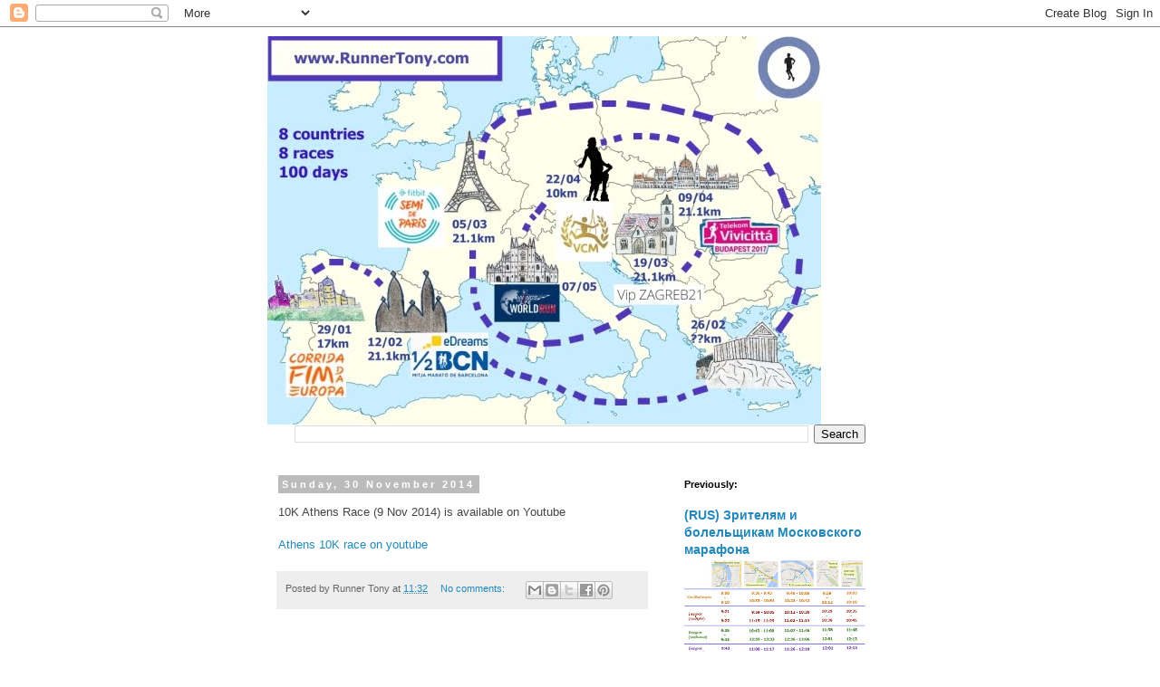

--- FILE ---
content_type: text/html; charset=UTF-8
request_url: http://www.runnertony.com/b/stats?style=WHITE_TRANSPARENT&timeRange=LAST_MONTH&token=APq4FmB0hIsjDJck579xA0-5VyQW8QegXXSeaN97qIVcT95AB0tm-TKd7UkRSMU9ZvBP7sA6c2ign_XIqs7UvC1fNEzpY-wY5w
body_size: 259
content:
{"total":831,"sparklineOptions":{"backgroundColor":{"fillOpacity":0.1,"fill":"#ffffff"},"series":[{"areaOpacity":0.3,"color":"#fff"}]},"sparklineData":[[0,11],[1,10],[2,14],[3,9],[4,16],[5,8],[6,12],[7,10],[8,12],[9,11],[10,30],[11,15],[12,20],[13,18],[14,26],[15,28],[16,38],[17,53],[18,37],[19,22],[20,12],[21,13],[22,18],[23,55],[24,93],[25,88],[26,17],[27,25],[28,28],[29,5]],"nextTickMs":3600000}

--- FILE ---
content_type: text/plain
request_url: https://www.google-analytics.com/j/collect?v=1&_v=j102&a=1542683489&t=pageview&_s=1&dl=http%3A%2F%2Fwww.runnertony.com%2F2014%2F11%2F&ul=en-us%40posix&dt=Runner%20Tony%3A%20runner%20on%20insulin%3A%20November%202014&sr=1280x720&vp=1280x720&_u=IEBAAEABAAAAACAAI~&jid=1139871551&gjid=1693461753&cid=1701667014.1768969707&tid=UA-58021180-1&_gid=262103669.1768969707&_r=1&_slc=1&z=1999476289
body_size: -450
content:
2,cG-6JR4LF95LH